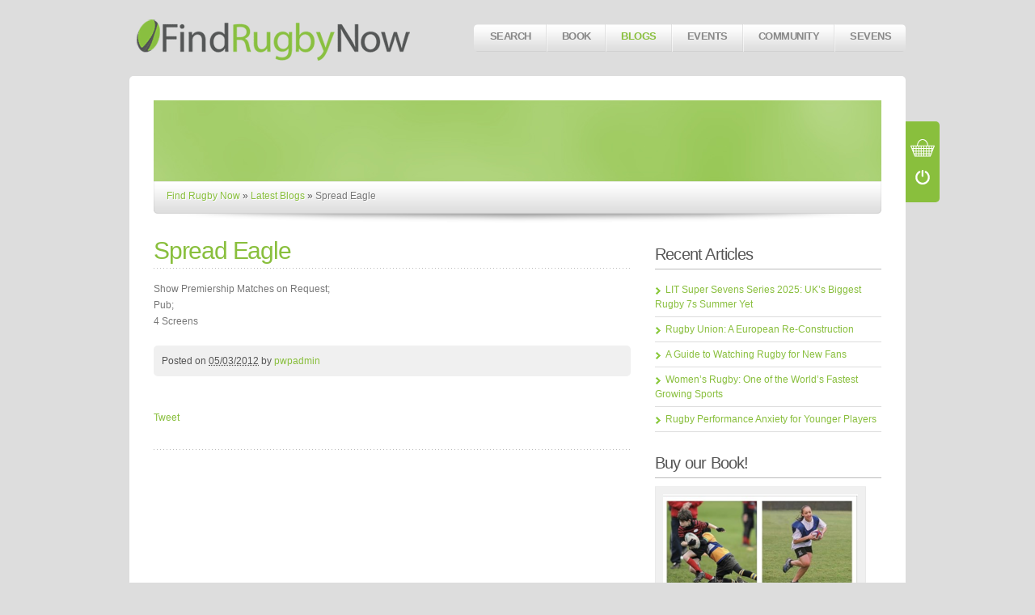

--- FILE ---
content_type: text/html; charset=UTF-8
request_url: https://findrugbynow.com/pubs/spread-eagle-2/
body_size: 14276
content:

<!DOCTYPE html>

<html lang="en-US">
<head><!--WPC_INSERT_CRITICAL--><!--WPC_INSERT_PRELOAD_MAIN--><!--WPC_INSERT_PRELOAD-->
	<meta charset="UTF-8" />
	<title>Spread Eagle - FindRugbyNow.comFindRugbyNow.com - Find your local rugby community</title>

	<!-- Stylesheets -->
	<link rel="stylesheet" href="https://s3635.pcdn.co/wp-content/themes/breeze/style.css" type="text/css" media="screen, projection" />

	<!-- PrettyPhoto -->
	<link rel="stylesheet" href="https://s3635.pcdn.co/wp-content/themes/breeze/css/prettyPhoto.css" type="text/css" />

	<!-- VideoJS -->
	<link rel="stylesheet" href="https://s3635.pcdn.co/wp-content/themes/breeze/css/video-js.css" media="screen" type="text/css" />

	<link rel="profile" href="http://gmpg.org/xfn/11" />
	<link rel="pingback" href="https://findrugbynow.com/xmlrpc.php" />

    
	<!-- Theme Hook -->
	<script type="text/placeholder" data-script-id="delayed-script-0"></script>
<meta name='robots' content='index, follow, max-image-preview:large, max-snippet:-1, max-video-preview:-1' />
	<style>img:is([sizes="auto" i], [sizes^="auto," i]) { contain-intrinsic-size: 3000px 1500px }</style>
	
	<!-- This site is optimized with the Yoast SEO plugin v25.5 - https://yoast.com/wordpress/plugins/seo/ -->
	<link rel="canonical" href="https://findrugbynow.com/pubs/spread-eagle-2/" />
	<meta property="og:locale" content="en_US" />
	<meta property="og:type" content="article" />
	<meta property="og:title" content="Spread Eagle - FindRugbyNow.com" />
	<meta property="og:description" content="Show Premiership Matches on Request; Pub; 4 Screens" />
	<meta property="og:url" content="https://findrugbynow.com/pubs/spread-eagle-2/" />
	<meta property="og:site_name" content="FindRugbyNow.com" />
	<meta property="article:publisher" content="https://www.facebook.com/findrugbynow" />
	<meta property="article:modified_time" content="2012-11-27T23:40:47+00:00" />
	<meta property="og:image" content="https://s3635.pcdn.co/wp-content/uploads/2015/09/FRN-Logo-PNG.png" />
	<meta name="twitter:card" content="summary_large_image" />
	<meta name="twitter:site" content="@FindRugbyNow" />
	<script type="application/ld+json" class="yoast-schema-graph">{"@context":"https://schema.org","@graph":[{"@type":"WebPage","@id":"https://findrugbynow.com/pubs/spread-eagle-2/","url":"https://findrugbynow.com/pubs/spread-eagle-2/","name":"Spread Eagle - FindRugbyNow.com","isPartOf":{"@id":"https://findrugbynow.com/#website"},"datePublished":"2012-03-05T18:54:35+00:00","dateModified":"2012-11-27T23:40:47+00:00","breadcrumb":{"@id":"https://findrugbynow.com/pubs/spread-eagle-2/#breadcrumb"},"inLanguage":"en-US","potentialAction":[{"@type":"ReadAction","target":["https://findrugbynow.com/pubs/spread-eagle-2/"]}]},{"@type":"BreadcrumbList","@id":"https://findrugbynow.com/pubs/spread-eagle-2/#breadcrumb","itemListElement":[{"@type":"ListItem","position":1,"name":"Home","item":"https://findrugbynow.com/"},{"@type":"ListItem","position":2,"name":"Pubs","item":"https://findrugbynow.com/pubs/"},{"@type":"ListItem","position":3,"name":"Spread Eagle"}]},{"@type":"WebSite","@id":"https://findrugbynow.com/#website","url":"https://findrugbynow.com/","name":"FindRugbyNow.com","description":"Find your local rugby community","publisher":{"@id":"https://findrugbynow.com/#organization"},"potentialAction":[{"@type":"SearchAction","target":{"@type":"EntryPoint","urlTemplate":"https://findrugbynow.com/?s={search_term_string}"},"query-input":{"@type":"PropertyValueSpecification","valueRequired":true,"valueName":"search_term_string"}}],"inLanguage":"en-US"},{"@type":"Organization","@id":"https://findrugbynow.com/#organization","name":"Find Rugby Now","url":"https://findrugbynow.com/","logo":{"@type":"ImageObject","inLanguage":"en-US","@id":"https://findrugbynow.com/#/schema/logo/image/","url":"https://s3635.pcdn.co/wp-content/uploads/2015/09/FRN-Logo-PNG.png","contentUrl":"https://s3635.pcdn.co/wp-content/uploads/2015/09/FRN-Logo-PNG.png","width":227,"height":130,"caption":"Find Rugby Now"},"image":{"@id":"https://findrugbynow.com/#/schema/logo/image/"},"sameAs":["https://www.facebook.com/findrugbynow","https://x.com/FindRugbyNow","https://uk.linkedin.com/pub/find-rugby-now/46/190/b20","https://www.youtube.com/channel/UCBcTEJS7_GPoL27Srp3ftBw"]}]}</script>
	<!-- / Yoast SEO plugin. -->


<link rel='dns-prefetch' href='//ajax.googleapis.com' />
<link rel='dns-prefetch' href='//stats.wp.com' />
<link rel='dns-prefetch' href='//v0.wordpress.com' />
<link rel="alternate" type="application/rss+xml" title="FindRugbyNow.com &raquo; Feed" href="https://findrugbynow.com/feed/" />
<link rel="alternate" type="application/rss+xml" title="FindRugbyNow.com &raquo; Comments Feed" href="https://findrugbynow.com/comments/feed/" />
		<!-- This site uses the Google Analytics by MonsterInsights plugin v9.6.1 - Using Analytics tracking - https://www.monsterinsights.com/ -->
							<script type="text/placeholder" data-script-id="delayed-script-1"></script>
			<script type="text/placeholder" data-script-id="delayed-script-2"></script>
				<!-- / Google Analytics by MonsterInsights -->
		<script type="text/placeholder" data-script-id="delayed-script-3"></script>
<link rel='stylesheet' id='xyz_cfm_short_code_style-css' href='https://s3635.pcdn.co/wp-content/plugins/contact-form-manager/css/xyz_cfm_shortcode_style.css?ver=6.8.3' type='text/css' media='all' />
<link rel='stylesheet' id='xyz_jquery_ui_style-css' href='https://s3635.pcdn.co/wp-content/plugins/contact-form-manager/css/jquery-ui.css?ver=6.8.3' type='text/css' media='all' />
<style id='wp-emoji-styles-inline-css' type='text/css'>

	img.wp-smiley, img.emoji {
		display: inline !important;
		border: none !important;
		box-shadow: none !important;
		height: 1em !important;
		width: 1em !important;
		margin: 0 0.07em !important;
		vertical-align: -0.1em !important;
		background: none !important;
		padding: 0 !important;
	}
</style>
<style id='depicter-slider-style-inline-css' type='text/css'>
/*!***************************************************************************************************************************************************************************************************************************************!*\
  !*** css ./node_modules/css-loader/dist/cjs.js??ruleSet[1].rules[3].use[1]!./node_modules/postcss-loader/dist/cjs.js??ruleSet[1].rules[3].use[2]!./node_modules/sass-loader/dist/cjs.js??ruleSet[1].rules[3].use[3]!./src/style.scss ***!
  \***************************************************************************************************************************************************************************************************************************************/
/**
 * The following styles get applied both on the front of your site
 * and in the editor.
 *
 * Replace them with your own styles or remove the file completely.
 */
.wp-block-create-block-depicter {
  background-color: #21759b;
  color: #fff;
  padding: 2px;
}

/*# sourceMappingURL=style-index.css.map*/
</style>
<link rel='stylesheet' id='mediaelement-css' href='https://s3635.pcdn.co/wp-includes/js/mediaelement/mediaelementplayer-legacy.min.css?ver=4.2.17' type='text/css' media='all' />
<link rel='stylesheet' id='wp-mediaelement-css' href='https://s3635.pcdn.co/wp-includes/js/mediaelement/wp-mediaelement.min.css?ver=6.8.3' type='text/css' media='all' />
<style id='jetpack-sharing-buttons-style-inline-css' type='text/css'>
.jetpack-sharing-buttons__services-list{display:flex;flex-direction:row;flex-wrap:wrap;gap:0;list-style-type:none;margin:5px;padding:0}.jetpack-sharing-buttons__services-list.has-small-icon-size{font-size:12px}.jetpack-sharing-buttons__services-list.has-normal-icon-size{font-size:16px}.jetpack-sharing-buttons__services-list.has-large-icon-size{font-size:24px}.jetpack-sharing-buttons__services-list.has-huge-icon-size{font-size:36px}@media print{.jetpack-sharing-buttons__services-list{display:none!important}}.editor-styles-wrapper .wp-block-jetpack-sharing-buttons{gap:0;padding-inline-start:0}ul.jetpack-sharing-buttons__services-list.has-background{padding:1.25em 2.375em}
</style>
<link rel='stylesheet' id='BNSFC-Style-css' href='https://s3635.pcdn.co/wp-content/plugins/bns-featured-category/bnsfc-style.css?ver=2.8.2' type='text/css' media='screen' />
<link rel='stylesheet' id='contact-form-7-css' href='https://s3635.pcdn.co/wp-content/plugins/contact-form-7/includes/css/styles.css?ver=6.1' type='text/css' media='all' />
<link rel='stylesheet' id='widgets-on-pages-css' href='https://s3635.pcdn.co/wp-content/plugins/widgets-on-pages/public/css/widgets-on-pages-public.css?ver=1.4.0' type='text/css' media='all' />
<script type="text/javascript">var n489D_vars={"triggerDomEvent":"true", "delayOn":"false", "triggerElementor":"true", "linkPreload":"false", "excludeLink":["add-to-cart"]};</script><script type="text/placeholder" data-script-id="delayed-script-4"></script><!--n2css--><!--n2js--><script type="text/placeholder" data-script-id="delayed-script-5"></script>
<script type="text/placeholder" data-script-id="delayed-script-6"></script>
<script type="text/placeholder" data-script-id="delayed-script-7"></script>
<script type="text/placeholder" data-script-id="delayed-script-8"></script>
<script type="text/placeholder" data-script-id="delayed-script-9"></script>
<script type="text/placeholder" data-script-id="delayed-script-10"></script>
<script type="text/placeholder" data-script-id="delayed-script-11"></script>
<script type="text/placeholder" data-script-id="delayed-script-12"></script>
<script type="text/placeholder" data-script-id="delayed-script-13"></script>
<script type="text/placeholder" data-script-id="delayed-script-14"></script>
<script type="text/placeholder" data-script-id="delayed-script-15"></script>
<link rel="https://api.w.org/" href="https://findrugbynow.com/wp-json/" /><link rel="alternate" title="oEmbed (JSON)" type="application/json+oembed" href="https://findrugbynow.com/wp-json/oembed/1.0/embed?url=https%3A%2F%2Ffindrugbynow.com%2Fpubs%2Fspread-eagle-2%2F" />
<link rel="alternate" title="oEmbed (XML)" type="text/xml+oembed" href="https://findrugbynow.com/wp-json/oembed/1.0/embed?url=https%3A%2F%2Ffindrugbynow.com%2Fpubs%2Fspread-eagle-2%2F&#038;format=xml" />
<!-- SLP Custom CSS -->
<style type="text/css">
div#map.slp_map {
width:100%;
height:350px;
}
div#slp_tagline {
width:100%;
}
</style>

<link rel='stylesheet' type='text/css' href='https://s3635.pcdn.co/wp-content/plugins/wp-ultra-simple-paypal-shopping-cart/wp_ultra_simple_shopping_cart_style.css' />

	<script type="text/placeholder" data-script-id="delayed-script-16"></script>	<style>img#wpstats{display:none}</style>
		<!-- This code is added by Analytify (7.0.1) https://analytify.io/ !-->
			<script type="text/placeholder" data-script-id="delayed-script-17"></script>
			<script type="text/placeholder" data-script-id="delayed-script-18"></script>

			<!-- This code is added by Analytify (7.0.1) !--><script type="text/placeholder" data-script-id="delayed-script-19"></script>

	<!-- Shopping -->
	<link rel="stylesheet" href="https://s3635.pcdn.co/wp-content/themes/breeze/css/shopping.css" type="text/css" />
	<script type="text/placeholder" data-script-id="delayed-script-20"></script>

    
   	<!-- Skin -->
	<link rel="stylesheet" type="text/css" media="screen, projection" href="https://s3635.pcdn.co/wp-content/themes/breeze/css/skins/light/green.css" />

	<style>
		
				body { background-color: #ddd!important; }
		
		
		
				#container { width: 960px!important; }
			</style>

    <script type="text/placeholder" data-script-id="delayed-script-21"></script>

		    <style>
			#sub-header-search { display: none; }
		</style>
	
    	    <style>
			 .bgmp_placemark
{
    font-size: 12px  !important;
}
		</style>
	
    <!-- PHP value needed for JavaScript -->
    <meta name="search" content="search..." />
	<meta name="unisphere_js" content="https://s3635.pcdn.co/wp-content/themes/breeze/js" />
	<meta name="breeze_version" content="2.5" />

	<!-- start Mixpanel --><script type="text/placeholder" data-script-id="delayed-script-22"></script><!-- end Mixpanel -->


<!--END head-->
</head>

<!--BEGIN body-->
<body class="singular single y2026 m01 d20 h12 s-y2012 s-m03 s-d05 s-h18 s-author-pwpadmin mac chrome ch131 Sansation layout-narrow">

	<a name="store" style="float:left"></a>

	<!--BEGIN #header-->
	<div id="header">

		<!--BEGIN #logo-->
		<div id="logo">
			<a href="https://findrugbynow.com" title="FindRugbyNow.com">
									<img src="/wp-content/uploads/2012/09/banner-lower3.png" alt="FindRugbyNow.com" />
							</a>
		<!--END #logo-->
		</div>

		<div class="menu rounded-all"><ul id="menu-welcome-menu" class="nav"><li id="menu-item-6141" class="menu-item menu-item-type-custom menu-item-object-custom menu-item-has-children menu-item-6141"><a href="#">Search</a>
<ul class="sub-menu">
	<li id="menu-item-15105" class="menu-item menu-item-type-custom menu-item-object-custom menu-item-15105"><a href="http://findrugbynow.com/london/searches">All Searches</a></li>
	<li id="menu-item-6142" class="menu-item menu-item-type-post_type menu-item-object-page menu-item-has-children menu-item-6142"><a href="https://findrugbynow.com/london/london-rugby-clubs/">Find Local Clubs</a>
	<ul class="sub-menu">
		<li id="menu-item-6144" class="menu-item menu-item-type-post_type menu-item-object-page menu-item-6144"><a href="https://findrugbynow.com/london/london-rugby-clubs/london-mens-clubs/">Mens Clubs</a></li>
		<li id="menu-item-6146" class="menu-item menu-item-type-custom menu-item-object-custom menu-item-6146"><a href="/london/london-rugby-clubs/london-womens-clubs/">Womens Clubs</a></li>
		<li id="menu-item-10725" class="menu-item menu-item-type-custom menu-item-object-custom menu-item-10725"><a href="http://findrugbynow.com/london/london-rugby-clubs/london-youth-clubs/">Youth Clubs</a></li>
	</ul>
</li>
	<li id="menu-item-5337" class="menu-item menu-item-type-post_type menu-item-object-page menu-item-5337"><a href="https://findrugbynow.com/london/london-london-pubs/">Find Local Pubs</a></li>
	<li id="menu-item-5301" class="menu-item menu-item-type-post_type menu-item-object-page menu-item-5301"><a href="https://findrugbynow.com/london/london-rugby-shops/">Find Local Shops</a></li>
</ul>
</li>
<li id="menu-item-5324" class="menu-item menu-item-type-custom menu-item-object-custom menu-item-has-children menu-item-5324"><a href="http://www.amazon.co.uk/gp/product/1472918681/ref=as_li_tl?ie=UTF8&#038;camp=1634&#038;creative=6738&#038;creativeASIN=1472918681&#038;linkCode=as2&#038;tag=firuno-21">Book</a>
<ul class="sub-menu">
	<li id="menu-item-16979" class="menu-item menu-item-type-custom menu-item-object-custom menu-item-16979"><a href="http://www.amazon.co.uk/gp/product/1472918681/ref=as_li_tl?ie=UTF8&#038;camp=1634&#038;creative=6738&#038;creativeASIN=1472918681&#038;linkCode=as2&#038;tag=firuno-21">Purchase Mini &#038; Youth Rugby Book</a></li>
	<li id="menu-item-16978" class="menu-item menu-item-type-custom menu-item-object-custom menu-item-16978"><a href="http://www.miniandyouthrugby.com">Mini &#038; Youth Rugby Site</a></li>
</ul>
</li>
<li id="menu-item-15089" class="menu-item menu-item-type-post_type menu-item-object-page current_page_parent menu-item-has-children menu-item-15089"><a href="https://findrugbynow.com/home/blogs/">Blogs</a>
<ul class="sub-menu">
	<li id="menu-item-15090" class="menu-item menu-item-type-post_type menu-item-object-page current_page_parent menu-item-15090"><a href="https://findrugbynow.com/home/blogs/">All Blogs</a></li>
	<li id="menu-item-5557" class="menu-item menu-item-type-custom menu-item-object-custom menu-item-5557"><a href="http://findrugbynow.com/category/ask-a-pro/">Ask A Professional</a></li>
	<li id="menu-item-8826" class="menu-item menu-item-type-custom menu-item-object-custom menu-item-8826"><a href="http://findrugbynow.com/category/club-of-the-month/">Club of the Month</a></li>
	<li id="menu-item-15096" class="menu-item menu-item-type-custom menu-item-object-custom menu-item-15096"><a href="http://findrugbynow.com/category/england-rugby/">England Rugby</a></li>
	<li id="menu-item-5466" class="menu-item menu-item-type-custom menu-item-object-custom menu-item-5466"><a href="http://findrugbynow.com/category/frn-blog/">FRN Blog</a></li>
	<li id="menu-item-16429" class="menu-item menu-item-type-taxonomy menu-item-object-category menu-item-16429"><a href="https://findrugbynow.com/category/competitions/">FRN Competitions</a></li>
	<li id="menu-item-15097" class="menu-item menu-item-type-custom menu-item-object-custom menu-item-15097"><a href="http://findrugbynow.com/category/minis-rugby/">Minis Rugby</a></li>
	<li id="menu-item-5638" class="menu-item menu-item-type-custom menu-item-object-custom menu-item-5638"><a href="http://findrugbynow.com/category/fitnessblog/">Rugby Fitness</a></li>
	<li id="menu-item-16431" class="menu-item menu-item-type-taxonomy menu-item-object-category menu-item-16431"><a href="https://findrugbynow.com/category/rugby-mental-strength/">Rugby Mental Strength</a></li>
	<li id="menu-item-15098" class="menu-item menu-item-type-custom menu-item-object-custom menu-item-15098"><a href="http://findrugbynow.com/category/rugby-nutrition/">Rugby Nutrition</a></li>
	<li id="menu-item-6747" class="menu-item menu-item-type-custom menu-item-object-custom menu-item-6747"><a href="http://findrugbynow.com/category/coaches-corner/">Rugby Coaching</a></li>
	<li id="menu-item-16430" class="menu-item menu-item-type-taxonomy menu-item-object-category menu-item-16430"><a href="https://findrugbynow.com/category/rugby-gear/">Rugby Gear</a></li>
	<li id="menu-item-16432" class="menu-item menu-item-type-taxonomy menu-item-object-category menu-item-16432"><a href="https://findrugbynow.com/category/rugby-referees/">Rugby Referees</a></li>
	<li id="menu-item-15095" class="menu-item menu-item-type-custom menu-item-object-custom menu-item-15095"><a href="http://findrugbynow.com/category/rugby-rules/">Rugby Rules</a></li>
	<li id="menu-item-16433" class="menu-item menu-item-type-taxonomy menu-item-object-category menu-item-16433"><a href="https://findrugbynow.com/category/rugby-sevens/">Rugby Sevens</a></li>
	<li id="menu-item-7548" class="menu-item menu-item-type-taxonomy menu-item-object-category menu-item-7548"><a href="https://findrugbynow.com/category/rugby-sports-injuries/">Rugby Sports Injuries</a></li>
	<li id="menu-item-6200" class="menu-item menu-item-type-custom menu-item-object-custom menu-item-6200"><a href="http://findrugbynow.com/category/sin-bin/">Sin Bin</a></li>
	<li id="menu-item-8825" class="menu-item menu-item-type-custom menu-item-object-custom menu-item-8825"><a href="http://findrugbynow.com/category/womens-rugby/">Women&#8217;s Rugby</a></li>
</ul>
</li>
<li id="menu-item-5284" class="menu-item menu-item-type-post_type menu-item-object-page menu-item-has-children menu-item-5284"><a href="https://findrugbynow.com/london/events-page/">Events</a>
<ul class="sub-menu">
	<li id="menu-item-15092" class="menu-item menu-item-type-post_type menu-item-object-page menu-item-15092"><a href="https://findrugbynow.com/london/events-page/">All Events</a></li>
	<li id="menu-item-5471" class="menu-item menu-item-type-custom menu-item-object-custom menu-item-5471"><a href="http://findrugbynow.com/category/events/upcoming-rugby-competitions-and-tournaments/">Tournaments</a></li>
	<li id="menu-item-5472" class="menu-item menu-item-type-custom menu-item-object-custom menu-item-5472"><a href="http://findrugbynow.com/category/events/events-london/">London Rugby Events</a></li>
	<li id="menu-item-5474" class="menu-item menu-item-type-custom menu-item-object-custom menu-item-5474"><a href="http://findrugbynow.com/category/events/twickenham-events/">Twickenham Events</a></li>
	<li id="menu-item-9949" class="menu-item menu-item-type-taxonomy menu-item-object-category menu-item-9949"><a href="https://findrugbynow.com/category/events/festivals-events/">Festivals</a></li>
</ul>
</li>
<li id="menu-item-5303" class="menu-item menu-item-type-post_type menu-item-object-page menu-item-has-children menu-item-5303"><a href="https://findrugbynow.com/london/community/">Community</a>
<ul class="sub-menu">
	<li id="menu-item-15093" class="menu-item menu-item-type-post_type menu-item-object-page menu-item-15093"><a href="https://findrugbynow.com/london/community/">All Community</a></li>
	<li id="menu-item-5165" class="menu-item menu-item-type-post_type menu-item-object-page menu-item-5165"><a href="https://findrugbynow.com/fixtures/london/">Fixture Exchange</a></li>
	<li id="menu-item-5480" class="menu-item menu-item-type-post_type menu-item-object-page menu-item-5480"><a href="https://findrugbynow.com/marketplace/london/">Marketplace</a></li>
	<li id="menu-item-5482" class="menu-item menu-item-type-post_type menu-item-object-page menu-item-5482"><a href="https://findrugbynow.com/classifieds/london/">Classifieds</a></li>
	<li id="menu-item-5302" class="menu-item menu-item-type-post_type menu-item-object-page menu-item-5302"><a href="https://findrugbynow.com/home/shop-page/">FRN Shop</a></li>
	<li id="menu-item-6547" class="menu-item menu-item-type-post_type menu-item-object-page menu-item-6547"><a href="https://findrugbynow.com/home/offers/">Offers</a></li>
</ul>
</li>
<li id="menu-item-15436" class="menu-item menu-item-type-custom menu-item-object-custom menu-item-15436"><a href="http://www.LIT7s.com">Sevens</a></li>
</ul></div>

		
<div id="black-background"></div>

	<!-- BEGIN #shopping-hoverbox -->
    <div id="shopping-hoverbox">
        <a href="#top" id="shopping-button" class="shopping-button-on"></a>
	<!-- END #shopping-hoverbox -->
	</div>
           	<div id="shopping-box">
	            <div id="shopping-header"></div>
                
	<h1 class="title">Featured Store Items</h1>
    <div class="shopping-subtitle">
				<a class="shopping-faq" href="https://findrugbynow.com/shop-page/#qa">Frequently Asked Questions</a>
    </div>
            
        
<div class="shopping-item">
	<div class="shopping-image">
<div class="gallery gallery-row">
	<dl class="gallery-item gallery-columns-5 gallery-column-1">
		<dt class="gallery-icon"><a href="https://s3635.pcdn.co/wp-content/uploads/2021/02/Screenshot-2021-02-10-at-23.36.59.png" title="Screenshot 2021-02-10 at 23.36.59" rel="lightbox[17509]"><img src="https://s3635.pcdn.co/wp-content/uploads/2021/02/Screenshot-2021-02-10-at-23.36.59-80x120.png" data-adaptive="false" data-src="https://s3635.pcdn.co/wp-content/uploads/2021/02/Screenshot-2021-02-10-at-23.36.59-80x120.png" data-count-lazy="1" fetchpriority="high" decoding="async"alt="Screenshot 2021-02-10 at 23.36.59" class=" gallery-image rounded-all attachment-thumbnail"  /></a></dt>
	</dl>
	<dl class="gallery-item gallery-columns-5 gallery-column-2">
		<dt class="gallery-icon"><a href="https://s3635.pcdn.co/wp-content/uploads/2021/02/Screenshot-2021-02-10-at-23.40.54.png" title="Screenshot 2021-02-10 at 23.40.54" rel="lightbox[17509]"><img src="https://s3635.pcdn.co/wp-content/uploads/2021/02/Screenshot-2021-02-10-at-23.40.54-80x120.png" data-adaptive="false" data-src="https://s3635.pcdn.co/wp-content/uploads/2021/02/Screenshot-2021-02-10-at-23.40.54-80x120.png" data-count-lazy="2" fetchpriority="high" decoding="async"alt="Screenshot 2021-02-10 at 23.40.54" class=" gallery-image rounded-all attachment-thumbnail"  /></a></dt>
	</dl>
	<dl class="gallery-item gallery-columns-5 gallery-column-3">
		<dt class="gallery-icon"><a href="https://s3635.pcdn.co/wp-content/uploads/2021/02/Screenshot-2021-02-10-at-23.40.28.png" title="Screenshot 2021-02-10 at 23.40.28" rel="lightbox[17509]"><img src="https://s3635.pcdn.co/wp-content/uploads/2021/02/Screenshot-2021-02-10-at-23.40.28-80x120.png" data-adaptive="false" data-src="https://s3635.pcdn.co/wp-content/uploads/2021/02/Screenshot-2021-02-10-at-23.40.28-80x120.png" data-count-lazy="3" fetchpriority="high" decoding="async"alt="Screenshot 2021-02-10 at 23.40.28" class=" gallery-image rounded-all attachment-thumbnail"  /></a></dt>
	</dl>
	<dl class="gallery-item gallery-columns-5 gallery-column-4">
		<dt class="gallery-icon"><a href="https://s3635.pcdn.co/wp-content/uploads/2021/02/Screenshot-2021-02-10-at-23.39.48.png" title="Screenshot 2021-02-10 at 23.39.48" rel="lightbox[17509]"><img src="https://s3635.pcdn.co/wp-content/uploads/2021/02/Screenshot-2021-02-10-at-23.39.48-80x120.png" data-adaptive="false" data-src="https://s3635.pcdn.co/wp-content/uploads/2021/02/Screenshot-2021-02-10-at-23.39.48-80x120.png" data-count-lazy="4" fetchpriority="high" decoding="async"alt="Screenshot 2021-02-10 at 23.39.48" class=" gallery-image rounded-all attachment-thumbnail"  /></a></dt>
	</dl>
	<dl class="gallery-item gallery-columns-5 gallery-column-5">
		<dt class="gallery-icon"><a href="https://s3635.pcdn.co/wp-content/uploads/2021/02/Screenshot-2021-02-10-at-23.39.11.png" title="Screenshot 2021-02-10 at 23.39.11" rel="lightbox[17509]"><img src="https://s3635.pcdn.co/wp-content/uploads/2021/02/Screenshot-2021-02-10-at-23.39.11-80x120.png" data-adaptive="false" data-src="https://s3635.pcdn.co/wp-content/uploads/2021/02/Screenshot-2021-02-10-at-23.39.11-80x120.png" data-count-lazy="5" fetchpriority="high" decoding="async"alt="Screenshot 2021-02-10 at 23.39.11" class=" gallery-image rounded-all attachment-thumbnail"  /></a></dt>
	</dl>
</div>
<div class="gallery gallery-row">
	<dl class="gallery-item gallery-columns-5 gallery-column-1">
		<dt class="gallery-icon"><a href="https://s3635.pcdn.co/wp-content/uploads/2021/02/Screenshot-2021-02-10-at-23.37.41.png" title="Screenshot 2021-02-10 at 23.37.41" rel="lightbox[17509]"><img src="https://s3635.pcdn.co/wp-content/uploads/2021/02/Screenshot-2021-02-10-at-23.37.41-80x120.png" data-adaptive="false" data-src="https://s3635.pcdn.co/wp-content/uploads/2021/02/Screenshot-2021-02-10-at-23.37.41-80x120.png" data-count-lazy="6" fetchpriority="high" decoding="async"alt="Screenshot 2021-02-10 at 23.37.41" class=" gallery-image rounded-all attachment-thumbnail"  /></a></dt>
	</dl>
	<dl class="gallery-item gallery-columns-5 gallery-column-2">
		<dt class="gallery-icon"><a href="https://s3635.pcdn.co/wp-content/uploads/2021/02/Screenshot-2021-02-10-at-23.26.51.png" title="Screenshot 2021-02-10 at 23.26.51" rel="lightbox[17509]"><img src="https://s3635.pcdn.co/wp-content/uploads/2021/02/Screenshot-2021-02-10-at-23.26.51-80x120.png" data-adaptive="false" data-src="https://s3635.pcdn.co/wp-content/uploads/2021/02/Screenshot-2021-02-10-at-23.26.51-80x120.png" data-count-lazy="7" fetchpriority="high" decoding="async"alt="Screenshot 2021-02-10 at 23.26.51" class=" gallery-image rounded-all attachment-thumbnail"  /></a></dt>
	</dl>
</div>
</div>
	<div class="shopping-content">
	    <strong><a href="/shop-page/">Everything You Need to Know About the Peloton + £100 Discount Code</a></strong>
		<p><img src="https://s3635.pcdn.co/wp-content/uploads/2021/02/Screenshot-2021-02-10-at-23.36.59-300x213.png" data-adaptive="false" data-src="https://s3635.pcdn.co/wp-content/uploads/2021/02/Screenshot-2021-02-10-at-23.36.59-300x213.png" data-count-lazy="8" fetchpriority="high" decoding="async" srcset="https://s3635.pcdn.co/wp-content/uploads/2021/02/Screenshot-2021-02-10-at-23.36.59-300x213.png 300w, https://s3635.pcdn.co/wp-content/uploads/2021/02/Screenshot-2021-02-10-at-23.36.59-768x545.png 768w, https://s3635.pcdn.co/wp-content/uploads/2021/02/Screenshot-2021-02-10-at-23.36.59-900x639.png 900w, https://s3635.pcdn.co/wp-content/uploads/2021/02/Screenshot-2021-02-10-at-23.36.59.png 992w" loading="lazy" decoding="async" class=" alignright size-medium wp-image-17512" alt width="300" height="213" sizes="auto, (max-width: 300px) 100vw, 300px"  />When most people hear the word “Peloton” they think of an expensive black bike with shiny red buttons and that controversial commercial where the husband gifted his wife a Peloton for Christmas.</p>
<p>However, Peloton is a lot more than just the bike. First of all, Peloton now produces two different products – the bike and a treadmill (aptly named “the Tread”). Second, the Peloton subscription is much more than just the cycling classes.</p>
<blockquote><p>Even if you don’t want to purchase the Peloton hardware, it may be worth considering trying out the Peloton app, which comes at a very reasonable cost (£12.99 / month) and offers a variety of classes. </p></blockquote>
<p>Classes are available in the following categories: Strength, Yoga, Cardio, Meditation, Treadmill Running, Outdoor Running, Cycling, Stretching, Tread Bootcamp, Bike Bootcamp and Walking &#8211; and appeal to both men and women with a variety of instructors.</p>
<p>The classes really are first rate and the instructors are quite engaging (albeit a bit cheesy at times). The variety is also quite impressive and provides you with an opportunity to try different classes that you may not otherwise consider trying (e.g. running, yoga, meditation, stretching, etc).</p>
<p><img src="https://s3635.pcdn.co/wp-content/uploads/2021/02/Screenshot-2021-02-10-at-23.40.28-300x188.png" data-adaptive="false" data-src="https://s3635.pcdn.co/wp-content/uploads/2021/02/Screenshot-2021-02-10-at-23.40.28-300x188.png" data-count-lazy="9" fetchpriority="high" decoding="async" srcset="https://s3635.pcdn.co/wp-content/uploads/2021/02/Screenshot-2021-02-10-at-23.40.28-300x188.png 300w, https://s3635.pcdn.co/wp-content/uploads/2021/02/Screenshot-2021-02-10-at-23.40.28-768x482.png 768w, https://s3635.pcdn.co/wp-content/uploads/2021/02/Screenshot-2021-02-10-at-23.40.28-900x565.png 900w, https://s3635.pcdn.co/wp-content/uploads/2021/02/Screenshot-2021-02-10-at-23.40.28.png 1006w" loading="lazy" decoding="async" class=" alignleft size-medium wp-image-17516" alt width="300" height="188" sizes="auto, (max-width: 300px) 100vw, 300px"  /><strong>If the app interests you, Peloton is currently offering a 30 day FREE TRIAL, so why not give it a try? Check it out</strong> <a href="https://www.onepeloton.co.uk/digital/checkout/digital-30d" target="_blank" rel="noopener"><strong>here</strong></a>.</p>
<p>It is also good to know that both the Bike and the Tread comes with a 30 day trial, so you could always give it a try and return the machine if it was not for you.</p>
<p>If you are interested in learning more about the Peloton bike <strong>(and getting £100 off your Peloton order)</strong>, we have set out all of information you may want to know below.</p>
<h3>Bike Costs</h3>
<p>When thinking about the Peloton, the first concern that most people have is the cost of the machine. Whilst the machines are definitely not cheap, payments can be spread out over three years through Klarna, so the monthly payments for the machine are actually about the same as a gym membership.</p>
<ul>
<li>The Peloton original bike is currently on sale for <strong>£1,345</strong>.</li>
<li>The Peloton Plus bike is currently on sale for<strong> £1,995</strong>.</li>
</ul>
<p><img src="https://s3635.pcdn.co/wp-content/uploads/2021/02/Screenshot-2021-02-10-at-23.39.48-300x262.png" data-adaptive="false" data-src="https://s3635.pcdn.co/wp-content/uploads/2021/02/Screenshot-2021-02-10-at-23.39.48-300x262.png" data-count-lazy="10" fetchpriority="high" decoding="async" srcset="https://s3635.pcdn.co/wp-content/uploads/2021/02/Screenshot-2021-02-10-at-23.39.48-300x262.png 300w, https://s3635.pcdn.co/wp-content/uploads/2021/02/Screenshot-2021-02-10-at-23.39.48-768x669.png 768w, https://s3635.pcdn.co/wp-content/uploads/2021/02/Screenshot-2021-02-10-at-23.39.48-900x785.png 900w, https://s3635.pcdn.co/wp-content/uploads/2021/02/Screenshot-2021-02-10-at-23.39.48.png 904w" loading="lazy" decoding="async" class=" alignright size-medium wp-image-17515" alt width="300" height="262" sizes="auto, (max-width: 300px) 100vw, 300px"  /></p>
<blockquote><p>If you go for the original bike, the monthly cost is £34.50 and after 39 months of financing (0% APR) you will own the bike, which you can keep or sell and earn back some of the money that you spent.</p></blockquote>
<p>The Peloton bike actually retains its value very well with bikes currently being sold at purchase price or even more!</p>
<p>It is also worth checking whether your employer or other subscriptions can offer you an additional discount on the Peloton. For example, Bloomberg offers a really amazing discount that gives you a free accessories bundle.</p>
<p>In addition to the bike cost, you will also need access to the Peloton classes. There are three options for this (from most to least expensive):</p>
<h5>Subscription / App Options</h5>
<p><strong>Monthly Peloton Account Subscription </strong>&#8211; <strong>£39 per month</strong> – this allows you to sync and record your bike stats like cadence, heart rate and resistance with your account. If you have a Peloton bike, it really makes sense to go for this option. <strong>The KEY THING to note here is that once you have this subscription you can add multiple users, so you can have a separate account for each member of your family (and even friends…). If you have 2 or 3 people using the subscription, it makes it much more affordable.<br />
</strong></p>
<p><strong>Monthly App Ditigal Membership Subscription</strong> – <strong>£12.99 app option mentioned above</strong> &#8211; gives you access to thousands of live and on-demand classes, with or without equipment. You can download the Peloton App on your iPhone, iPad, Android phones, Android tablets, Fire tablets device, Android TV, Fire TV, Apple TV, Roku, Sky Q, or access it on the web. Unlike with the Monthly Peloton Account Subscription, you can only stream one device at a time and this version does not sync your stats with your account.</p>
<p><strong>No Membership </strong>&#8211; <strong>no cost</strong> &#8211; you will continue to have access to 3 pre-recorded classes (metrics will not be recorded or saved to your Rider Profile) and the Just Ride feature (no access to the Scenic Rides). However, there is an argument that if you don’t intend on using the Peloton classes, there are cheaper bikes you should consider than the Peloton.</p>
<h3>Accessories &amp; £100 Discount Code</h3>
<p>If you would like to purchase the Peloton, and found this article useful, we would love for you to use this discount code, which will give you £100 off of accessories that you purchase with the bike.</p>
<p><strong>DISCOUNT CODE:</strong></p>
<p><img src="https://s3635.pcdn.co/wp-content/uploads/2021/02/Screenshot-2021-02-10-at-23.26.51-300x43.png" data-adaptive="false" data-src="https://s3635.pcdn.co/wp-content/uploads/2021/02/Screenshot-2021-02-10-at-23.26.51-300x43.png" data-count-lazy="11" fetchpriority="high" decoding="async" srcset="https://s3635.pcdn.co/wp-content/uploads/2021/02/Screenshot-2021-02-10-at-23.26.51-300x43.png 300w, https://s3635.pcdn.co/wp-content/uploads/2021/02/Screenshot-2021-02-10-at-23.26.51-768x110.png 768w, https://s3635.pcdn.co/wp-content/uploads/2021/02/Screenshot-2021-02-10-at-23.26.51-900x129.png 900w, https://s3635.pcdn.co/wp-content/uploads/2021/02/Screenshot-2021-02-10-at-23.26.51.png 936w" loading="lazy" decoding="async" class=" aligncenter size-medium wp-image-17511" alt width="300" height="43" sizes="auto, (max-width: 300px) 100vw, 300px"  /></p>
<p>We recommend the following three accessories from Peloton:</p>
<ol>
<li><strong>Peloton shoes</strong> &#8211; if you are a newbie this may be the easier option although there are cheaper (and arguably better) alternatives.</li>
<li><strong>Weights</strong> – these fit at the back of the bike and really convenient for the arm workouts; they range between 1-3lb weights.</li>
<li><strong>Bike mat</strong> – the Peloton may is generally regarded as being quite good, although there are also other options on Amazon.</li>
</ol>
<blockquote><p>With the £100 accessory code, there is no reason why you should not get some of the items above as they will be free (or massively reduced).</p></blockquote>
<p>Peloton also sells a heart rate monitor, but it has had very mixed reviews. We have found that Apple Watch works really well with a third party app called &#8220;Echo&#8221; (after initial connection issues). Others have recommended other heart rate monitors, which are regarded as being generally cheaper and more consistent than the Peloton version.</p>
<h3>Original Bike vs. Bike Plus?</h3>
<p>Many people have difficulty deciding between the original bike and the more expensive version, the Plus. Below is a summarised list of the key differences:</p>
<ul>
<li>The Plus has a bigger touchscreen (although the original is huge already – 22” vs 24”).</li>
<li>The Plus has a rotating touchscreen with 360° of movement, which is probably the best feature of the Plus as it allows you to rotate the screen to do the strength, yoga and stretch classes on the mat with ease.</li>
<li>The Plus has a better sound system and additional speakers at the front, which creates a better sound.</li>
<li>The Plus automatically connects with Apple Watch (although you can sync the original bike with Apple Watch through third part apps).</li>
<li>The Plus automatically adjusts to the instructor’s specified resistance.</li>
</ul>
<p><img src="https://s3635.pcdn.co/wp-content/uploads/2021/02/Screenshot-2021-02-10-at-23.39.11-300x202.png" data-adaptive="false" data-src="https://s3635.pcdn.co/wp-content/uploads/2021/02/Screenshot-2021-02-10-at-23.39.11-300x202.png" data-count-lazy="12" fetchpriority="high" decoding="async" srcset="https://s3635.pcdn.co/wp-content/uploads/2021/02/Screenshot-2021-02-10-at-23.39.11-300x202.png 300w, https://s3635.pcdn.co/wp-content/uploads/2021/02/Screenshot-2021-02-10-at-23.39.11-1024x691.png 1024w, https://s3635.pcdn.co/wp-content/uploads/2021/02/Screenshot-2021-02-10-at-23.39.11-768x518.png 768w, https://s3635.pcdn.co/wp-content/uploads/2021/02/Screenshot-2021-02-10-at-23.39.11-900x607.png 900w, https://s3635.pcdn.co/wp-content/uploads/2021/02/Screenshot-2021-02-10-at-23.39.11.png 1156w" loading="lazy" decoding="async" class=" alignright size-medium wp-image-17514" alt width="300" height="202" sizes="auto, (max-width: 300px) 100vw, 300px"  /></p>
<blockquote><p>At the moment, there is a £545 difference between the two bikes. If cost is a consideration, it is this author’s opinion that the differences are just not worth the price tag.</p></blockquote>
<p>When considering these two options, there are a few factors to consider:</p>
<p>The best feature of the Plus is the rotating screen, but a better option is actually to stream the classes on a television or to buy an additional accessory for the bike called a <a href="https://topformdesign.co.uk/product/pivot/" target="_blank" rel="noopener">TFD Pivot</a>, which gives you the same outcome for a fraction of the price at £69.99. However, please note this will void the warranty (so you must make sure it is not on the machine if it needs to be repaired).</p>
<p>If the sound system on the original bike is not enough for you, you can always connect it to other speakers through Bluetooth.</p>
<p>However, if the extra £545 is not that big of a deal for you (especially as the cost will be spread over time), then go for the Plus, but do note that the Plus generally has longer delivery times than the original. So if you want your bike sooner (see delivery section below), you may want to stick with the original.</p>
<h3>Can you buy a used Peloton bike?</h3>
<p>Absolutely, however, please note that (1) the warranty does not transfer on sale and (2) used bikes are currently being sold for pretty much the same amount as new bikes. Used bikes can be found on:</p>
<ul>
<li>Local Online Marketplace (e.g. Ebay, Facebook Marketplace, etc.): Members have sold used Peloton Bikes on local online marketplaces. Selling locally can also make for a less costly transaction as the buyer can handle pickup.</li>
<li><a href="https://www.facebook.com/groups/pelotonbst/">Unofficial “Peloton Buy Sell Trade” Facebook Group</a>: Members have sold used Peloton Bikes on this unofficial Facebook group which recommends local pickups. Please note: this page is not in any way affiliated with Peloton.</li>
<li>In-person (e.g., family member, friend, neighbor): Members have sold or gifted their Peloton Bike to someone they know and trust.</li>
</ul>
<h3>Peloton Treadmill</h3>
<p>Peloton also offers a Treadmill option which became recently available in the UK, but this is a more expensive option. The subscription and financing information still applies as per above. You can find more information about it <a href="https://www.onepeloton.co.uk/shop/tread" target="_blank" rel="noopener">here</a>.</p>
<h3>Delivery Times</h3>
<p><img src="https://s3635.pcdn.co/wp-content/uploads/2021/02/Screenshot-2021-02-10-at-23.40.54-300x211.png" data-adaptive="false" data-src="https://s3635.pcdn.co/wp-content/uploads/2021/02/Screenshot-2021-02-10-at-23.40.54-300x211.png" data-count-lazy="13" fetchpriority="high" decoding="async" srcset="https://s3635.pcdn.co/wp-content/uploads/2021/02/Screenshot-2021-02-10-at-23.40.54-300x211.png 300w, https://s3635.pcdn.co/wp-content/uploads/2021/02/Screenshot-2021-02-10-at-23.40.54-768x540.png 768w, https://s3635.pcdn.co/wp-content/uploads/2021/02/Screenshot-2021-02-10-at-23.40.54-900x633.png 900w, https://s3635.pcdn.co/wp-content/uploads/2021/02/Screenshot-2021-02-10-at-23.40.54.png 904w" loading="lazy" decoding="async" class=" alignleft size-medium wp-image-17517" alt width="300" height="211" sizes="auto, (max-width: 300px) 100vw, 300px"  />This article would not be complete, however, if we did not acknowledge some of the delivery issues that have been plaguing Peloton over the last year. Most of the delivery issues seem to affect U.S. deliveries, however, the UK deliveries have been affected as well.</p>
<p>This author’s Peloton arrived 1.5 days after ordering it, so personally we have not experienced any delays. However, the Peloton website does currently state that<strong> it will be 7 to 10 weeks for delivery of any of the  machines</strong>. There has also been a lot criticism of the company online (there is even a Facebook group that has been started by disgruntled consumers that are waiting to receive their bike).</p>
<p>The machine has recently made a statement that it is working to fix its delivery issues, but please expect delays so you are not disappointed.</p>
<blockquote><p>Despite all of this, would I still recommend ordering a Peloton Bike or Tread? Absolutely. It was the best purchase that I have made all year and will continue to reap rewards to my health for years to come.</p></blockquote>
<p>We have in no way been paid to write this article, but we think that the Peloton App, Bike and Tread might provide a really good alternative for rugby players and other athletes whilst gyms are closed (and beyond!).</p>
<p>If you still have any hesitation, <a href="https://www.onepeloton.co.uk/digital/checkout/digital-30d" target="_blank" rel="noopener">try the Peloton app for free for 30 days</a> so that you can check out the classes before making any sort of commitment.</p>
<p><strong>If you have any questions or comments, feel free to post them below or contact us on our social media channels @findrugbynow</strong>.</p>
	</div>
	<div style="clear:both"></div>
</div><!-- END #shopping-item -->
<div class="shopping-item">
	<div class="shopping-image">
<div class="gallery gallery-row">
	<dl class="gallery-item gallery-columns-5 gallery-column-1">
		<dt class="gallery-icon"><a href="https://s3635.pcdn.co/wp-content/uploads/2012/03/green-polo-vector-e1331089744700.png" title="Rugby Green Polo" rel="lightbox[6430]"><img src="https://s3635.pcdn.co/wp-content/uploads/2012/03/green-polo-vector-e1331089744700-80x120.png" data-adaptive="false" data-src="https://s3635.pcdn.co/wp-content/uploads/2012/03/green-polo-vector-e1331089744700-80x120.png" data-count-lazy="14" fetchpriority="high" decoding="async"alt="Rugby Green Polo" class=" gallery-image rounded-all attachment-thumbnail"  /></a></dt>
	</dl>
	<dl class="gallery-item gallery-columns-5 gallery-column-2">
		<dt class="gallery-icon"><a href="https://s3635.pcdn.co/wp-content/uploads/2012/03/back-of-green-polo-shirt1.png" title="Rugby Green Polo - back" rel="lightbox[6430]"><img src="https://s3635.pcdn.co/wp-content/uploads/2012/03/back-of-green-polo-shirt1-80x120.png" data-adaptive="false" data-src="https://s3635.pcdn.co/wp-content/uploads/2012/03/back-of-green-polo-shirt1-80x120.png" data-count-lazy="15" fetchpriority="high" decoding="async"alt="Rugby Green Polo - back" class=" gallery-image rounded-all attachment-thumbnail"  /></a></dt>
	</dl>
</div>
</div>
	<div class="shopping-content">
	    <strong><a href="/shop-page/">Rugby Green Polo</a></strong>
		<p>Get a hold of our FindRugbyNow polo shirt in a bold rugby green colour. This shirt has all of the advantages of our Classic Polo. <a href="/shop-page/">More info..</a></p>
<p><strong>£12.99</strong></p>
<p><form method="post" class="wpus-cart-button-form rugby-green-findrugbynow-polo-shirt-" action="" onsubmit="return ReadForm(this, true);"><input type="hidden" name="quantity" value="1" ><label class="lv-label size">Size :</label><select class="sv-select variation1" name="variation1" onchange="ReadForm (this.form, false);"><option value="SMALL">SMALL</option><option value="MEDIUM">MEDIUM</option><option value="LARGE">LARGE</option><option value="XL">XL</option><option value="XXL">XXL</option></select><br/><input type="hidden" name="product" value="Rugby Green FindRugbyNow Polo shirt " ><input type="hidden" name="price" value="12.99" ><input type="hidden" name="shipping" value="2.00" ><input type="hidden" name="product_tmp" value="Rugby Green FindRugbyNow Polo shirt " ><input type="hidden" name="addcart" value="1" ><input type="submit" class="vsubmit submit"  name="Add to Cart" value="Add to Cart" alt="Add to Cart" ></form></p>
	</div>
	<div style="clear:both"></div>
</div><!-- END #shopping-item -->
<div class="shopping-item">
	<div class="shopping-image">
<div class="gallery gallery-row">
	<dl class="gallery-item gallery-columns-5 gallery-column-1">
		<dt class="gallery-icon"><a href="https://s3635.pcdn.co/wp-content/uploads/2012/03/FindRugbyNow-T-Shirt-small.png" title="Premium T-Shirt" rel="lightbox[6426]"><img src="https://s3635.pcdn.co/wp-content/uploads/2012/03/FindRugbyNow-T-Shirt-small-80x120.png" data-adaptive="false" data-src="https://s3635.pcdn.co/wp-content/uploads/2012/03/FindRugbyNow-T-Shirt-small-80x120.png" data-count-lazy="16" fetchpriority="high" decoding="async"alt="Premium T-Shirt" class=" gallery-image rounded-all attachment-thumbnail"  /></a></dt>
	</dl>
</div>
</div>
	<div class="shopping-content">
	    <strong><a href="/shop-page/">Premium T-Shirt</a></strong>
		<p>Super Premium rated FindRugbyNow Fruit Of The Loom T-Shirt. This t-shirt is very comfy and a great option for training sessions at the gym or out on the pitch. <a href="/shop-page/">More info..</a></p>
<p><strong>£11.99</strong></p>
<p><form method="post" class="wpus-cart-button-form black-findrugbynow-t-shirt-" action="" onsubmit="return ReadForm(this, true);"><input type="hidden" name="quantity" value="1" ><label class="lv-label size">Size :</label><select class="sv-select variation1" name="variation1" onchange="ReadForm (this.form, false);"><option value="SMALL">SMALL</option><option value="MEDIUM">MEDIUM</option><option value="LARGE">LARGE</option><option value="XL">XL</option><option value="XXL">XXL</option></select><br/><input type="hidden" name="product" value="Black FindRugbyNow T-Shirt " ><input type="hidden" name="price" value="11.99" ><input type="hidden" name="shipping" value="2.00" ><input type="hidden" name="product_tmp" value="Black FindRugbyNow T-Shirt " ><input type="hidden" name="addcart" value="1" ><input type="submit" class="vsubmit submit"  name="Add to Cart" value="Add to Cart" alt="Add to Cart" ></form></p>
	</div>
	<div style="clear:both"></div>
</div><!-- END #shopping-item -->
<div class="shopping-item">
	<div class="shopping-image">
<div class="gallery gallery-row">
	<dl class="gallery-item gallery-columns-5 gallery-column-1">
		<dt class="gallery-icon"><a href="https://s3635.pcdn.co/wp-content/uploads/2012/03/White-Classic-Polo-Front-70.png" title="Classic Polo" rel="lightbox[6420]"><img src="https://s3635.pcdn.co/wp-content/uploads/2012/03/White-Classic-Polo-Front-70-80x120.png" data-adaptive="false" data-src="https://s3635.pcdn.co/wp-content/uploads/2012/03/White-Classic-Polo-Front-70-80x120.png" data-count-lazy="17" fetchpriority="high" decoding="async"alt="Classic Polo" class=" gallery-image rounded-all attachment-thumbnail"  /></a></dt>
	</dl>
	<dl class="gallery-item gallery-columns-5 gallery-column-2">
		<dt class="gallery-icon"><a href="https://s3635.pcdn.co/wp-content/uploads/2012/03/Back-of-White-Classic-Polo.png" title="Classic Polo - back" rel="lightbox[6420]"><img src="https://s3635.pcdn.co/wp-content/uploads/2012/03/Back-of-White-Classic-Polo-80x120.png" data-adaptive="false" data-src="https://s3635.pcdn.co/wp-content/uploads/2012/03/Back-of-White-Classic-Polo-80x120.png" data-count-lazy="18" fetchpriority="high" decoding="async"alt="Classic Polo - back" class=" gallery-image rounded-all attachment-thumbnail"  /></a></dt>
	</dl>
</div>
</div>
	<div class="shopping-content">
	    <strong><a href="/shop-page/">Classic Polo</a></strong>
		<p>This classic FindRugbyNow polo shirt is great after a match or coupled with a pair of jeans on a casual night out. It&#8217;s a very classic look with a flattering cut. <a href="/shop-page/">More info..</a></p>
<p><strong>£12.99</strong></p>
<p><form method="post" class="wpus-cart-button-form white-findrugbynow-polo-shirt-" action="" onsubmit="return ReadForm(this, true);"><input type="hidden" name="quantity" value="1" ><label class="lv-label size">Size :</label><select class="sv-select variation1" name="variation1" onchange="ReadForm (this.form, false);"><option value="SMALL">SMALL</option><option value="MEDIUM">MEDIUM</option><option value="LARGE">LARGE</option><option value="XL">XL</option><option value="XXL">XXL</option></select><br/><input type="hidden" name="product" value="White FindRugbyNow Polo Shirt " ><input type="hidden" name="price" value="12.99" ><input type="hidden" name="shipping" value="2.00" ><input type="hidden" name="product_tmp" value="White FindRugbyNow Polo Shirt " ><input type="hidden" name="addcart" value="1" ><input type="submit" class="vsubmit submit"  name="Add to Cart" value="Add to Cart" alt="Add to Cart" ></form></p>
	</div>
	<div style="clear:both"></div>
</div><!-- END #shopping-item -->
            
<h2>Your basket</h2>

            <div id="shopping-footer">
            	<div id="shopping-off">close</div>
            </div>
			<!-- END #shopping-box -->
            </div>


	<!--END #header-->
	</div>

	
	<!--BEGIN #sub-header-->
	<div id="sub-header" class="rounded-top">

		<div id="sub-header-content">

			
			
		</div>

	<!--END #sub-header-->
	</div>

	<!--BEGIN #container-->
	<div id="container">

			<div id="sub-header-footer">

        <div id="sub-header-nav">           

			<a href="https://findrugbynow.com">Find Rugby Now</a> <span class="delimiter">&raquo;</span> <span class="current"><a href="https://findrugbynow.com/home/blogs/">Latest Blogs</a></span> <span class="delimiter">&raquo;</span> <span class="current">Spread Eagle</span>            
        </div>

        <div id="sub-header-search">
            <form class="searchform" method="get" action="https://findrugbynow.com">
                <p><input class="search" name="s" type="text" value="" /><button class="search-btn" type="submit"></button></p>
            </form>
        </div>

    </div>
		<!--BEGIN #content-->
		<div id="content" class="blog-post clearfix">

			<!--BEGIN #primary-->
			<div id="primary">

				
					<!--BEGIN .post-detail-->
					<div id="post-11613" class="post-detail clearfix  post-no-image">

                        <h1 class="post-title">Spread Eagle</h1>

                        <div class="post-image">
							                        </div>


                        <div class="post-text aa">
                            <p>Show Premiership Matches on Request;<br />
Pub;<br />
4 Screens</p>

                        <div class="post-meta rounded-all">

							<span class="published">Posted on <abbr class="published-time" title="18:54">05/03/2012</abbr></span> <span class="author">by <a class="url fn n" href="https://findrugbynow.com/author/pwpadmin/" title="View all posts by pwpadmin">pwpadmin</a></span>
                            <br />

                            
                            
                        </div>

                            				            <div class="share-buttons">
				            										<a href="http://twitter.com/share" class="twitter-share-button" data-url="https://findrugbynow.com/pubs/spread-eagle-2/" data-count="horizontal">Tweet</a><script type="text/placeholder" data-script-id="delayed-script-23"></script>
												            										<iframe src="http://www.facebook.com/plugins/like.php?href=https%3A%2F%2Ffindrugbynow.com%2Fpubs%2Fspread-eagle-2%2F&amp;layout=standard&amp;show_faces=false&amp;width=450&amp;action=like&amp;colorscheme=light&amp;height=35" scrolling="no" frameborder="0" style="border:none; overflow:hidden; width:450px; height:35px;" allowTransparency="true" class="facebook-like-button"></iframe>
												            </div>
				                                    </div>




                        
                    <!--END .post-detail-->
                    </div>

					<div class="hr"><hr /></div>



					
			<div id="comments">



</div><!-- #comments -->

				
			<!--END #primary-->
			</div>

			
			<!--BEGIN #secondary-->
            <div id="secondary">

                                
                                            
                        
		<div id="recent-posts-2" class="widget widget_recent_entries">
		<h3>Recent Articles</h3>
		<ul>
											<li>
					<a href="https://findrugbynow.com/2025/05/lit-super-sevens-series-2025-uks-biggest-rugby-7s-summer-yet/">LIT Super Sevens Series 2025: UK’s Biggest Rugby 7s Summer Yet</a>
									</li>
											<li>
					<a href="https://findrugbynow.com/2025/02/rugby-union-european-re-construction/">Rugby Union: A European Re-Construction</a>
									</li>
											<li>
					<a href="https://findrugbynow.com/2025/01/a-guide-to-watching-rugby-for-new-fans/">A Guide to Watching Rugby for New Fans</a>
									</li>
											<li>
					<a href="https://findrugbynow.com/2024/09/womens-rugby-one-of-the-worlds-fastest-growing-sports/">Women’s Rugby: One of the World’s Fastest Growing Sports</a>
									</li>
											<li>
					<a href="https://findrugbynow.com/2024/09/rugby-performance-anxiety-for-younger-players/">Rugby Performance Anxiety for Younger Players</a>
									</li>
					</ul>

		</div><div id="media_image-6" class="widget widget_media_image"><h3>Buy our Book!</h3><a href="https://www.amazon.co.uk/gp/product/1472918681/ref=as_li_tl?ie=UTF8&#038;camp=1634&#038;creative=6738&#038;creativeASIN=1472918681&#038;linkCode=as2&#038;tag=firuno-21"><img src="https://s3635.pcdn.co/wp-content/uploads/2024/09/Screenshot-2024-09-11-at-21.42.44-241x300.png" data-adaptive="false" data-src="https://s3635.pcdn.co/wp-content/uploads/2024/09/Screenshot-2024-09-11-at-21.42.44-241x300.png" data-count-lazy="19" fetchpriority="high" decoding="async" srcset="https://s3635.pcdn.co/wp-content/uploads/2024/09/Screenshot-2024-09-11-at-21.42.44-241x300.png 241w, https://s3635.pcdn.co/wp-content/uploads/2024/09/Screenshot-2024-09-11-at-21.42.44-200x249.png 200w, https://s3635.pcdn.co/wp-content/uploads/2024/09/Screenshot-2024-09-11-at-21.42.44.png 560w" width="241" height="300" class=" image wp-image-17849  attachment-medium size-medium" alt style="max-width: 100%; height: auto;" decoding="async" loading="lazy" sizes="auto, (max-width: 241px) 100vw, 241px"  /></a></div><div id="bns-featured-category-2" class="widget bns-featured-category"><h3><span class="bnsfc-widget-title bnsfc-cat-class-59-14-26-37">Latest Events</span></h3><div class="bnsfc-container">
						<div class="post-17875 post type-post status-publish format-standard has-post-thumbnail hentry category-festivals-events category-events-london category-events category-rugby-sevens category-upcoming-rugby-competitions-and-tournaments category-uncategorized">

							
															<strong><a href="https://findrugbynow.com/2025/05/lit-super-sevens-series-2025-uks-biggest-rugby-7s-summer-yet/" rel="bookmark" title="Permanent Link to LIT Super Sevens Series 2025: UK’s Biggest Rugby 7s Summer Yet">LIT Super Sevens Series 2025: UK’s Biggest Rugby 7s Summer Yet</a></strong>
							
							<div class="post-details">

								
							</div>
							<!-- .post-details -->

							
								<div class="bnsfc-content">

																				<a href="https://findrugbynow.com/2025/05/lit-super-sevens-series-2025-uks-biggest-rugby-7s-summer-yet/" rel="bookmark" title="Permanent Link to LIT Super Sevens Series 2025: UK’s Biggest Rugby 7s Summer Yet"><img src="https://s3635.pcdn.co/wp-content/uploads/2025/05/6M2A9466.jpg" data-adaptive="false" data-src="https://s3635.pcdn.co/wp-content/uploads/2025/05/6M2A9466.jpg" data-count-lazy="20" fetchpriority="high" decoding="async" srcset="https://s3635.pcdn.co/wp-content/uploads/2025/05/6M2A9466.jpg 1600w, https://s3635.pcdn.co/wp-content/uploads/2025/05/6M2A9466-300x200.jpg 300w, https://s3635.pcdn.co/wp-content/uploads/2025/05/6M2A9466-1024x683.jpg 1024w, https://s3635.pcdn.co/wp-content/uploads/2025/05/6M2A9466-768x512.jpg 768w, https://s3635.pcdn.co/wp-content/uploads/2025/05/6M2A9466-1536x1024.jpg 1536w, https://s3635.pcdn.co/wp-content/uploads/2025/05/6M2A9466-900x600.jpg 900w, https://s3635.pcdn.co/wp-content/uploads/2025/05/6M2A9466-200x133.jpg 200w" width="255" height="170" class=" alignleft wp-post-image" alt decoding="async" loading="lazy" sizes="auto, (max-width: 255px) 100vw, 255px"  /></a>
										
								</div><!-- .bnsfc-content -->

							
						</div><!-- .post #post-ID -->

						
						<div class="post-17819 post type-post status-publish format-standard has-post-thumbnail hentry category-international-rugby category-events category-upcoming-rugby-competitions-and-tournaments">

							
															<strong><a href="https://findrugbynow.com/2024/02/6-nations-rugby-round-2-analysis/" rel="bookmark" title="Permanent Link to 6 Nations 2024, Round 2 Analysis">6 Nations 2024, Round 2 Analysis</a></strong>
							
							<div class="post-details">

								
							</div>
							<!-- .post-details -->

							
								<div class="bnsfc-content">

																				<a href="https://findrugbynow.com/2024/02/6-nations-rugby-round-2-analysis/" rel="bookmark" title="Permanent Link to 6 Nations 2024, Round 2 Analysis"><img src="https://s3635.pcdn.co/wp-content/uploads/2024/02/Screenshot-2024-02-14-at-22.44.21.png" data-adaptive="false" data-src="https://s3635.pcdn.co/wp-content/uploads/2024/02/Screenshot-2024-02-14-at-22.44.21.png" data-count-lazy="21" fetchpriority="high" decoding="async" srcset="https://s3635.pcdn.co/wp-content/uploads/2024/02/Screenshot-2024-02-14-at-22.44.21.png 1676w, https://s3635.pcdn.co/wp-content/uploads/2024/02/Screenshot-2024-02-14-at-22.44.21-300x201.png 300w, https://s3635.pcdn.co/wp-content/uploads/2024/02/Screenshot-2024-02-14-at-22.44.21-1024x686.png 1024w, https://s3635.pcdn.co/wp-content/uploads/2024/02/Screenshot-2024-02-14-at-22.44.21-768x514.png 768w, https://s3635.pcdn.co/wp-content/uploads/2024/02/Screenshot-2024-02-14-at-22.44.21-1536x1028.png 1536w, https://s3635.pcdn.co/wp-content/uploads/2024/02/Screenshot-2024-02-14-at-22.44.21-900x603.png 900w, https://s3635.pcdn.co/wp-content/uploads/2024/02/Screenshot-2024-02-14-at-22.44.21-200x134.png 200w" width="255" height="171" class=" alignleft wp-post-image" alt decoding="async" loading="lazy" sizes="auto, (max-width: 255px) 100vw, 255px"  /></a>
										
								</div><!-- .bnsfc-content -->

							
						</div><!-- .post #post-ID -->

						</div><!-- bnsfc-container --></div><div id="categories-2" class="widget widget_categories"><h3>FRN Rugby Blogs</h3><form action="https://findrugbynow.com" method="get"><label class="screen-reader-text" for="cat">FRN Rugby Blogs</label><select  name='cat' id='cat' class='postform'>
	<option value='-1'>Select Category</option>
	<option class="level-0" value="48">Ask a Rugby Professional</option>
	<option class="level-0" value="54">Club of the Month</option>
	<option class="level-0" value="63">England Rugby</option>
	<option class="level-0" value="59">Festivals</option>
	<option class="level-0" value="43">FRN Blog</option>
	<option class="level-0" value="60">FRN Competitions</option>
	<option class="level-0" value="100">International Rugby</option>
	<option class="level-0" value="14">London Rugby Events</option>
	<option class="level-0" value="57">Minis Rugby</option>
	<option class="level-0" value="53">Rugby Coaching</option>
	<option class="level-0" value="13">Rugby Events</option>
	<option class="level-0" value="41">Rugby Fitness</option>
	<option class="level-0" value="99">Rugby Gear</option>
	<option class="level-0" value="64">Rugby Mental Strength</option>
	<option class="level-0" value="61">Rugby Nutrition</option>
	<option class="level-0" value="65">Rugby Referees</option>
	<option class="level-0" value="78">Rugby Rules</option>
	<option class="level-0" value="81">Rugby Sevens</option>
	<option class="level-0" value="55">Rugby Sports Injuries</option>
	<option class="level-0" value="90">Rugby Tours</option>
	<option class="level-0" value="52">Shopping</option>
	<option class="level-0" value="51">Sin Bin</option>
	<option class="level-0" value="89">Touch Rugby</option>
	<option class="level-0" value="26">Tournaments and Competitions</option>
	<option class="level-0" value="37">Twickenham Events</option>
	<option class="level-0" value="1">Uncategorized</option>
	<option class="level-0" value="56">Womens Rugby</option>
</select>
</form><script type="text/placeholder" data-script-id="delayed-script-24"></script>
</div><div id="text-4" class="widget widget_text"><h3>Follow FRN on Facebook</h3>			<div class="textwidget"><iframe src="//www.facebook.com/plugins/likebox.php?href=https%3A%2F%2Fwww.facebook.com%2Ffindrugbynow&amp;width=305&amp;height=258&amp;colorscheme=light&amp;show_faces=true&amp;header=false&amp;stream=false&amp;show_border=false&amp;appId=279329698799208" scrolling="no" frameborder="0" style="border:"yes"; overflow:hidden; " allowTransparency="true"></iframe></div>
		</div><div id="text-10" class="widget widget_text"><h3>Follow LIT 7s on Facebook</h3>			<div class="textwidget"><iframe src="//www.facebook.com/plugins/likebox.php?href=https%3A%2F%2Fwww.facebook.com%2FLIT7s&amp;width=305&amp;height=250&amp;colorscheme=light&amp;show_faces=true&amp;header=false&amp;stream=false&amp;show_border=false&amp;appId=279329698799208" scrolling="no" frameborder="0" style="border:"yes"; " allowTransparency="true"></iframe>
</div>
		</div><div id="text-11" class="widget widget_text"><h3>Follow FRN Touch on Facebook</h3>			<div class="textwidget"><iframe src="//www.facebook.com/plugins/likebox.php?href=https%3A%2F%2Fwww.facebook.com%2Ffrntouchrugby&amp;width=305&amp;height=258&amp;colorscheme=light&amp;show_faces=true&amp;header=false&amp;stream=false&amp;show_border=false&amp;appId=279329698799208" scrolling="no" frameborder="0" style="border:"yes"; " allowTransparency="true"></iframe></div>
		</div>      
                        
                                        
                    
                                            
                                        
                	        	
                
            <!--END #secondary-->
            </div>
		<!--END #content-->
		</div>

	<!--END #container-->
	</div>

